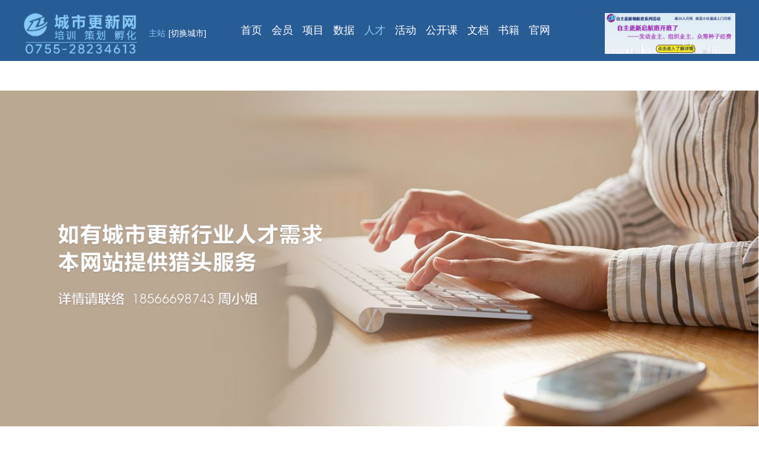

--- FILE ---
content_type: text/html; charset=utf-8
request_url: http://chengshigengxin.com/index.php?a=lists&catid=7
body_size: 1983
content:
<!DOCTYPE html>
<!-- 
  |   Powered By 028studio - http://www.028wz.net/  |
  |   Tel:028-86728035  13540281588                 |
  |   E-mail:service@028wz.net                      |
-->
<html>
<head>


<meta charset="utf-8">
<title>人才 - 城市更新网-城市更新咨询、培训、项目运营与项目托管门户网站</title>
<meta http-equiv="x-dns-prefetch-control" content="on">
<meta name="renderer" content="webkit">
<meta http-equiv="Content-Type" content="text/html; charset=utf-8">
<meta http-equiv="X-UA-Compatible" content="IE=edge,chrome=1">
<meta name="viewport" content="width=device-width,initial-scale=1,maximum-scale=1,minimum-scale=1,user-scalable=no,minimal-ui">
<link rel="shortcut icon" href="/favicon.ico" type="image/x-icon">
<meta name="description" content="" />
<meta name="keywords" content="人才" />

<link rel="stylesheet" href="/statics/028/css/fonts.css">
<link rel="stylesheet" href="/statics/028/css/style.css?v=1768990225">
<script type="text/javascript" src="/statics/js/jquery.js"></script>
<script type="text/javascript" src="/statics/028/js/common.js"></script>

</head>
<body>
	
<div class="header">
	<div class="block">
		<div class="logo"><a href="/"><img src="/statics/028/images/logo.png" alt="城市更新网-城市更新咨询、培训、项目运营与项目托管门户网站"></a></div>
		<div class="fenzhanlsit">
			<a href="javascript:;" class="now">主站<span>[切换城市]</span></a>
			<div class="sub">
				<a href="/" class="active" target="_blank">主站</a>
				<a href="http://tianjin.chengshigengxin.com/index.php?a=lists&catid=106" target="_blank" class="channel-item ">天津站</a>
				<a href="http://chongqing.chengshigengxin.com/index.php?a=lists&catid=115" target="_blank" class="channel-item ">重庆站</a>
								<a href="javascript:(alert('建设中...'))" class="channel-item ">郑州站</a>				<a href="javascript:(alert('建设中...'))" class="channel-item ">南昌站</a>				<a href="javascript:(alert('建设中...'))" class="channel-item ">成都站</a>				<a href="javascript:(alert('建设中...'))" class="channel-item ">北京站</a>			</div>
		</div>
		<div class="nav">
			<ul>
				<li><a href="/" target="_self" class="channel-item">首页</a></li>
								<li ><a href="index.php?a=shows&catid=5&id=4"  class="channel-item ">会员</a></li>				<li ><a href="/index.php?a=lists&catid=1"  class="channel-item ">项目</a></li>				<li ><a href="/index.php?a=lists&catid=104"  class="channel-item ">数据</a></li>				<li ><a href="/index.php?a=lists&catid=7"  class="channel-item active">人才</a></li>				<li ><a href="/index.php?a=lists&catid=8"  class="channel-item ">活动</a></li>				<li ><a href="/index.php?a=lists&catid=9"  class="channel-item ">公开课</a></li><li class="channel-more">
					<a href="/index.php?a=lists&catid=10" class="channel-item " >文档</a>
					<div class="channel-more-layer">
					<ul class="bui-box">
					<li class="bui-left"><a href="/index.php?a=lists&catid=24" class="channel-item" title="基础文章">基础文章</a></li><li class="bui-left"><a href="/index.php?a=lists&catid=25" class="channel-item" title="政策体系">政策体系</a></li><li class="bui-left"><a href="/index.php?a=lists&catid=26" class="channel-item" title="项目拓展">项目拓展</a></li><li class="bui-left"><a href="/index.php?a=lists&catid=27" class="channel-item" title="报批报审">报批报审</a></li><li class="bui-left"><a href="/index.php?a=lists&catid=28" class="channel-item" title="规划设计">规划设计</a></li><li class="bui-left"><a href="" class="channel-item" title="拆赔谈签">拆赔谈签</a></li><li class="bui-left"><a href="/index.php?a=lists&catid=30" class="channel-item" title="其他">其他</a></li>					</ul>
					</div>
				</li>
								<li ><a href="/index.php?a=lists&catid=11"  class="channel-item ">书籍</a></li>				<li ><a href="http://www.chengshigengxin.cn/" target="_blank" class="channel-item ">官网</a></li>			</ul>
		</div>
		<div class="ad_h_r">
			<a href="http://www.chengshigengxin.com/index.php?a=shows&catid=8&id=76"><img src="/d/file/content/2025/09/68c77988bb8d8.jpg"></a>		</div>
	</div>
</div>

<div class="headerbg"></div>

<div class="job"><img src="/d/file/content/2017/08/5996a85e9cf74.jpg"></div>


<div class="footer">
	<div class="block">
		<div class="fl">
			<!-- <a class="icon" href="http://wpa.qq.com/msgrd?v=3&uin=2376228241&site=qq&menu=yes" target="_blank"><img src="/statics/028/images/qq.png"></a> -->
			<!-- <a class="icon" href="javascript:;"><img src="/statics/028/images/wechat.png"></a> -->
			<a class="icon" href="javascript:;"><img src="/statics/028/images/tel.png"></a>
			<img src="/statics/028/images/tel_num.png">
			深圳市城市更新房地产咨询服务有限公司 版权所有 <a href="http://beian.miit.gov.cn" target="_blank" rel="nofollow">粤ICP备11091097号-1</a> 
		</div>
		<div class="fr">
			<a href="index.php?a=shows&catid=5&id=599" >关于我们</a>
			<a href="index.php?a=shows&catid=5&id=600" >欢迎合作</a>
			<a href="index.php?a=shows&catid=5&id=24" >联系我们</a>
			<!-- <a href="/sp/jsq/index.php" target="_blank">拆赔比估算器</a>		       -->
		</div>		
	</div>
</div>

<div class="copyright"><img src="/statics/028/images/footer_pic.jpg"></div>
<div class="poweredby">由<a href="https://www.028wz.net/" target="_blank">028工作室</a>、<a href="https://www.028studio.com/" target="_blank">零二八</a>提供技术支持</div>

</body>
</html>

--- FILE ---
content_type: text/css
request_url: http://chengshigengxin.com/statics/028/css/fonts.css
body_size: 6013
content:
@font-face{font-family: 'FontAwesome';src: url('fonts/fontawesome-webfont.eot?v=4.3.0');src: url('fonts/fontawesome-webfont.eot?#iefix&v=4.3.0') format('embedded-opentype'), url('fonts/fontawesome-webfont.woff2?v=4.3.0') format('woff2'), url('fonts/fontawesome-webfont.woff?v=4.3.0') format('woff'), url('fonts/fontawesome-webfont.ttf?v=4.3.0') format('truetype'), url('fonts/fontawesome-webfont.svg?v=4.3.0#fontawesomeregular') format('svg');font-weight: normal;font-style: normal;}
.fa{display: inline-block;font: normal normal normal 14px/1 FontAwesome;font-size: inherit;text-rendering: auto;-webkit-font-smoothing: antialiased;-moz-osx-font-smoothing: grayscale;transform: translate(0, 0);}
.fa-lg{font-size: 1.33333333em;line-height: 0.75em;vertical-align: -15%;}
.fa-2x{font-size: 2em;}
.fa-3x{font-size: 3em;}
.fa-4x{font-size: 4em;}
.fa-5x{font-size: 5em;}
.fa-fw{width: 1.28571429em;text-align: center;}
.fa-ul{padding-left: 0;margin-left: 2.14285714em;list-style-type: none;}
.fa-ul > li{position: relative;}
.fa-li{position: absolute;left: -2.14285714em;width: 2.14285714em;top: 0.14285714em;text-align: center;}
.fa-li.fa-lg{left: -1.85714286em;}
.fa-border{padding: .2em .25em .15em;border: solid 0.08em #eeeeee;border-radius: .1em;}
.pull-right{float: right;}
.pull-left{float: left;}
.fa.pull-left{margin-right: .3em;}
.fa.pull-right{margin-left: .3em;}
.fa-spin{-webkit-animation: fa-spin 2s infinite linear;animation: fa-spin 2s infinite linear;}
.fa-pulse{-webkit-animation: fa-spin 1s infinite steps(8);animation: fa-spin 1s infinite steps(8);}
@-webkit-keyframes fa-spin{0%{-webkit-transform: rotate(0deg);transform: rotate(0deg);}
100%{-webkit-transform: rotate(359deg);transform: rotate(359deg);}}@keyframes fa-spin{0%{-webkit-transform: rotate(0deg);transform: rotate(0deg);}
100%{-webkit-transform: rotate(359deg);transform: rotate(359deg);}}.fa-rotate-90{filter: progid:DXImageTransform.Microsoft.BasicImage(rotation=1);-webkit-transform: rotate(90deg);-ms-transform: rotate(90deg);transform: rotate(90deg);}
.fa-rotate-180{filter: progid:DXImageTransform.Microsoft.BasicImage(rotation=2);-webkit-transform: rotate(180deg);-ms-transform: rotate(180deg);transform: rotate(180deg);}
.fa-rotate-270{filter: progid:DXImageTransform.Microsoft.BasicImage(rotation=3);-webkit-transform: rotate(270deg);-ms-transform: rotate(270deg);transform: rotate(270deg);}
.fa-flip-horizontal{filter: progid:DXImageTransform.Microsoft.BasicImage(rotation=0, mirror=1);-webkit-transform: scale(-1, 1);-ms-transform: scale(-1, 1);transform: scale(-1, 1);}
.fa-flip-vertical{filter: progid:DXImageTransform.Microsoft.BasicImage(rotation=2, mirror=1);-webkit-transform: scale(1, -1);-ms-transform: scale(1, -1);transform: scale(1, -1);}
:root .fa-rotate-90,:root .fa-rotate-180,:root .fa-rotate-270,:root .fa-flip-horizontal,:root .fa-flip-vertical{filter: none;}
.fa-stack{position: relative;display: inline-block;width: 2em;height: 2em;line-height: 2em;vertical-align: middle;}
.fa-stack-1x,.fa-stack-2x{position: absolute;left: 0;width: 100%;text-align: center;}
.fa-stack-1x{line-height: inherit;}
.fa-stack-2x{font-size: 2em;}
.fa-inverse{color: #ffffff;}
.fa-glass:before{content: "\f000";}
.fa-music:before{content: "\f001";}
.fa-search:before{content: "\f002";}
.fa-envelope-o:before{content: "\f003";}
.fa-heart:before{content: "\f004";}
.fa-star:before{content: "\f005";}
.fa-star-o:before{content: "\f006";}
.fa-user:before{content: "\f007";}
.fa-film:before{content: "\f008";}
.fa-th-large:before{content: "\f009";}
.fa-th:before{content: "\f00a";}
.fa-th-list:before{content: "\f00b";}
.fa-check:before{content: "\f00c";}
.fa-remove:before,.fa-close:before,.fa-times:before{content: "\f00d";}
.fa-search-plus:before{content: "\f00e";}
.fa-search-minus:before{content: "\f010";}
.fa-power-off:before{content: "\f011";}
.fa-signal:before{content: "\f012";}
.fa-gear:before,.fa-cog:before{content: "\f013";}
.fa-trash-o:before{content: "\f014";}
.fa-home:before{content: "\f015";}
.fa-file-o:before{content: "\f016";}
.fa-clock-o:before{content: "\f017";}
.fa-road:before{content: "\f018";}
.fa-download:before{content: "\f019";}
.fa-arrow-circle-o-down:before{content: "\f01a";}
.fa-arrow-circle-o-up:before{content: "\f01b";}
.fa-inbox:before{content: "\f01c";}
.fa-play-circle-o:before{content: "\f01d";}
.fa-rotate-right:before,.fa-repeat:before{content: "\f01e";}
.fa-refresh:before{content: "\f021";}
.fa-list-alt:before{content: "\f022";}
.fa-lock:before{content: "\f023";}
.fa-flag:before{content: "\f024";}
.fa-headphones:before{content: "\f025";}
.fa-volume-off:before{content: "\f026";}
.fa-volume-down:before{content: "\f027";}
.fa-volume-up:before{content: "\f028";}
.fa-qrcode:before{content: "\f029";}
.fa-barcode:before{content: "\f02a";}
.fa-tag:before{content: "\f02b";}
.fa-tags:before{content: "\f02c";}
.fa-book:before{content: "\f02d";}
.fa-bookmark:before{content: "\f02e";}
.fa-print:before{content: "\f02f";}
.fa-camera:before{content: "\f030";}
.fa-font:before{content: "\f031";}
.fa-bold:before{content: "\f032";}
.fa-italic:before{content: "\f033";}
.fa-text-height:before{content: "\f034";}
.fa-text-width:before{content: "\f035";}
.fa-align-left:before{content: "\f036";}
.fa-align-center:before{content: "\f037";}
.fa-align-right:before{content: "\f038";}
.fa-align-justify:before{content: "\f039";}
.fa-list:before{content: "\f03a";}
.fa-dedent:before,.fa-outdent:before{content: "\f03b";}
.fa-indent:before{content: "\f03c";}
.fa-video-camera:before{content: "\f03d";}
.fa-photo:before,.fa-image:before,.fa-picture-o:before{content: "\f03e";}
.fa-pencil:before{content: "\f040";}
.fa-map-marker:before{content: "\f041";}
.fa-adjust:before{content: "\f042";}
.fa-tint:before{content: "\f043";}
.fa-edit:before,.fa-pencil-square-o:before{content: "\f044";}
.fa-share-square-o:before{content: "\f045";}
.fa-check-square-o:before{content: "\f046";}
.fa-arrows:before{content: "\f047";}
.fa-step-backward:before{content: "\f048";}
.fa-fast-backward:before{content: "\f049";}
.fa-backward:before{content: "\f04a";}
.fa-play:before{content: "\f04b";}
.fa-pause:before{content: "\f04c";}
.fa-stop:before{content: "\f04d";}
.fa-forward:before{content: "\f04e";}
.fa-fast-forward:before{content: "\f050";}
.fa-step-forward:before{content: "\f051";}
.fa-eject:before{content: "\f052";}
.fa-chevron-left:before{content: "\f053";}
.fa-chevron-right:before{content: "\f054";}
.fa-plus-circle:before{content: "\f055";}
.fa-minus-circle:before{content: "\f056";}
.fa-times-circle:before{content: "\f057";}
.fa-check-circle:before{content: "\f058";}
.fa-question-circle:before{content: "\f059";}
.fa-info-circle:before{content: "\f05a";}
.fa-crosshairs:before{content: "\f05b";}
.fa-times-circle-o:before{content: "\f05c";}
.fa-check-circle-o:before{content: "\f05d";}
.fa-ban:before{content: "\f05e";}
.fa-arrow-left:before{content: "\f060";}
.fa-arrow-right:before{content: "\f061";}
.fa-arrow-up:before{content: "\f062";}
.fa-arrow-down:before{content: "\f063";}
.fa-mail-forward:before,.fa-share:before{content: "\f064";}
.fa-expand:before{content: "\f065";}
.fa-compress:before{content: "\f066";}
.fa-plus:before{content: "\f067";}
.fa-minus:before{content: "\f068";}
.fa-asterisk:before{content: "\f069";}
.fa-exclamation-circle:before{content: "\f06a";}
.fa-gift:before{content: "\f06b";}
.fa-leaf:before{content: "\f06c";}
.fa-fire:before{content: "\f06d";}
.fa-eye:before{content: "\f06e";}
.fa-eye-slash:before{content: "\f070";}
.fa-warning:before,.fa-exclamation-triangle:before{content: "\f071";}
.fa-plane:before{content: "\f072";}
.fa-calendar:before{content: "\f073";}
.fa-random:before{content: "\f074";}
.fa-comment:before{content: "\f075";}
.fa-magnet:before{content: "\f076";}
.fa-chevron-up:before{content: "\f077";}
.fa-chevron-down:before{content: "\f078";}
.fa-retweet:before{content: "\f079";}
.fa-shopping-cart:before{content: "\f07a";}
.fa-folder:before{content: "\f07b";}
.fa-folder-open:before{content: "\f07c";}
.fa-arrows-v:before{content: "\f07d";}
.fa-arrows-h:before{content: "\f07e";}
.fa-bar-chart-o:before,.fa-bar-chart:before{content: "\f080";}
.fa-twitter-square:before{content: "\f081";}
.fa-facebook-square:before{content: "\f082";}
.fa-camera-retro:before{content: "\f083";}
.fa-key:before{content: "\f084";}
.fa-gears:before,.fa-cogs:before{content: "\f085";}
.fa-comments:before{content: "\f086";}
.fa-thumbs-o-up:before{content: "\f087";}
.fa-thumbs-o-down:before{content: "\f088";}
.fa-star-half:before{content: "\f089";}
.fa-heart-o:before{content: "\f08a";}
.fa-sign-out:before{content: "\f08b";}
.fa-linkedin-square:before{content: "\f08c";}
.fa-thumb-tack:before{content: "\f08d";}
.fa-external-link:before{content: "\f08e";}
.fa-sign-in:before{content: "\f090";}
.fa-trophy:before{content: "\f091";}
.fa-github-square:before{content: "\f092";}
.fa-upload:before{content: "\f093";}
.fa-lemon-o:before{content: "\f094";}
.fa-phone:before{content: "\f095";}
.fa-square-o:before{content: "\f096";}
.fa-bookmark-o:before{content: "\f097";}
.fa-phone-square:before{content: "\f098";}
.fa-twitter:before{content: "\f099";}
.fa-facebook-f:before,.fa-facebook:before{content: "\f09a";}
.fa-github:before{content: "\f09b";}
.fa-unlock:before{content: "\f09c";}
.fa-credit-card:before{content: "\f09d";}
.fa-rss:before{content: "\f09e";}
.fa-hdd-o:before{content: "\f0a0";}
.fa-bullhorn:before{content: "\f0a1";}
.fa-bell:before{content: "\f0f3";}
.fa-certificate:before{content: "\f0a3";}
.fa-hand-o-right:before{content: "\f0a4";}
.fa-hand-o-left:before{content: "\f0a5";}
.fa-hand-o-up:before{content: "\f0a6";}
.fa-hand-o-down:before{content: "\f0a7";}
.fa-arrow-circle-left:before{content: "\f0a8";}
.fa-arrow-circle-right:before{content: "\f0a9";}
.fa-arrow-circle-up:before{content: "\f0aa";}
.fa-arrow-circle-down:before{content: "\f0ab";}
.fa-globe:before{content: "\f0ac";}
.fa-wrench:before{content: "\f0ad";}
.fa-tasks:before{content: "\f0ae";}
.fa-filter:before{content: "\f0b0";}
.fa-briefcase:before{content: "\f0b1";}
.fa-arrows-alt:before{content: "\f0b2";}
.fa-group:before,.fa-users:before{content: "\f0c0";}
.fa-chain:before,.fa-link:before{content: "\f0c1";}
.fa-cloud:before{content: "\f0c2";}
.fa-flask:before{content: "\f0c3";}
.fa-cut:before,.fa-scissors:before{content: "\f0c4";}
.fa-copy:before,.fa-files-o:before{content: "\f0c5";}
.fa-paperclip:before{content: "\f0c6";}
.fa-save:before,.fa-floppy-o:before{content: "\f0c7";}
.fa-square:before{content: "\f0c8";}
.fa-navicon:before,.fa-reorder:before,.fa-bars:before{content: "\f0c9";}
.fa-list-ul:before{content: "\f0ca";}
.fa-list-ol:before{content: "\f0cb";}
.fa-strikethrough:before{content: "\f0cc";}
.fa-underline:before{content: "\f0cd";}
.fa-table:before{content: "\f0ce";}
.fa-magic:before{content: "\f0d0";}
.fa-truck:before{content: "\f0d1";}
.fa-pinterest:before{content: "\f0d2";}
.fa-pinterest-square:before{content: "\f0d3";}
.fa-google-plus-square:before{content: "\f0d4";}
.fa-google-plus:before{content: "\f0d5";}
.fa-money:before{content: "\f0d6";}
.fa-caret-down:before{content: "\f0d7";}
.fa-caret-up:before{content: "\f0d8";}
.fa-caret-left:before{content: "\f0d9";}
.fa-caret-right:before{content: "\f0da";}
.fa-columns:before{content: "\f0db";}
.fa-unsorted:before,.fa-sort:before{content: "\f0dc";}
.fa-sort-down:before,.fa-sort-desc:before{content: "\f0dd";}
.fa-sort-up:before,.fa-sort-asc:before{content: "\f0de";}
.fa-envelope:before{content: "\f0e0";}
.fa-linkedin:before{content: "\f0e1";}
.fa-rotate-left:before,.fa-undo:before{content: "\f0e2";}
.fa-legal:before,.fa-gavel:before{content: "\f0e3";}
.fa-dashboard:before,.fa-tachometer:before{content: "\f0e4";}
.fa-comment-o:before{content: "\f0e5";}
.fa-comments-o:before{content: "\f0e6";}
.fa-flash:before,.fa-bolt:before{content: "\f0e7";}
.fa-sitemap:before{content: "\f0e8";}
.fa-umbrella:before{content: "\f0e9";}
.fa-paste:before,.fa-clipboard:before{content: "\f0ea";}
.fa-lightbulb-o:before{content: "\f0eb";}
.fa-exchange:before{content: "\f0ec";}
.fa-cloud-download:before{content: "\f0ed";}
.fa-cloud-upload:before{content: "\f0ee";}
.fa-user-md:before{content: "\f0f0";}
.fa-stethoscope:before{content: "\f0f1";}
.fa-suitcase:before{content: "\f0f2";}
.fa-bell-o:before{content: "\f0a2";}
.fa-coffee:before{content: "\f0f4";}
.fa-cutlery:before{content: "\f0f5";}
.fa-file-text-o:before{content: "\f0f6";}
.fa-building-o:before{content: "\f0f7";}
.fa-hospital-o:before{content: "\f0f8";}
.fa-ambulance:before{content: "\f0f9";}
.fa-medkit:before{content: "\f0fa";}
.fa-fighter-jet:before{content: "\f0fb";}
.fa-beer:before{content: "\f0fc";}
.fa-h-square:before{content: "\f0fd";}
.fa-plus-square:before{content: "\f0fe";}
.fa-angle-double-left:before{content: "\f100";}
.fa-angle-double-right:before{content: "\f101";}
.fa-angle-double-up:before{content: "\f102";}
.fa-angle-double-down:before{content: "\f103";}
.fa-angle-left:before{content: "\f104";}
.fa-angle-right:before{content: "\f105";}
.fa-angle-up:before{content: "\f106";}
.fa-angle-down:before{content: "\f107";}
.fa-desktop:before{content: "\f108";}
.fa-laptop:before{content: "\f109";}
.fa-tablet:before{content: "\f10a";}
.fa-mobile-phone:before,.fa-mobile:before{content: "\f10b";}
.fa-circle-o:before{content: "\f10c";}
.fa-quote-left:before{content: "\f10d";}
.fa-quote-right:before{content: "\f10e";}
.fa-spinner:before{content: "\f110";}
.fa-circle:before{content: "\f111";}
.fa-mail-reply:before,.fa-reply:before{content: "\f112";}
.fa-github-alt:before{content: "\f113";}
.fa-folder-o:before{content: "\f114";}
.fa-folder-open-o:before{content: "\f115";}
.fa-smile-o:before{content: "\f118";}
.fa-frown-o:before{content: "\f119";}
.fa-meh-o:before{content: "\f11a";}
.fa-gamepad:before{content: "\f11b";}
.fa-keyboard-o:before{content: "\f11c";}
.fa-flag-o:before{content: "\f11d";}
.fa-flag-checkered:before{content: "\f11e";}
.fa-terminal:before{content: "\f120";}
.fa-code:before{content: "\f121";}
.fa-mail-reply-all:before,.fa-reply-all:before{content: "\f122";}
.fa-star-half-empty:before,.fa-star-half-full:before,.fa-star-half-o:before{content: "\f123";}
.fa-location-arrow:before{content: "\f124";}
.fa-crop:before{content: "\f125";}
.fa-code-fork:before{content: "\f126";}
.fa-unlink:before,.fa-chain-broken:before{content: "\f127";}
.fa-question:before{content: "\f128";}
.fa-info:before{content: "\f129";}
.fa-exclamation:before{content: "\f12a";}
.fa-superscript:before{content: "\f12b";}
.fa-subscript:before{content: "\f12c";}
.fa-eraser:before{content: "\f12d";}
.fa-puzzle-piece:before{content: "\f12e";}
.fa-microphone:before{content: "\f130";}
.fa-microphone-slash:before{content: "\f131";}
.fa-shield:before{content: "\f132";}
.fa-calendar-o:before{content: "\f133";}
.fa-fire-extinguisher:before{content: "\f134";}
.fa-rocket:before{content: "\f135";}
.fa-maxcdn:before{content: "\f136";}
.fa-chevron-circle-left:before{content: "\f137";}
.fa-chevron-circle-right:before{content: "\f138";}
.fa-chevron-circle-up:before{content: "\f139";}
.fa-chevron-circle-down:before{content: "\f13a";}
.fa-html5:before{content: "\f13b";}
.fa-css3:before{content: "\f13c";}
.fa-anchor:before{content: "\f13d";}
.fa-unlock-alt:before{content: "\f13e";}
.fa-bullseye:before{content: "\f140";}
.fa-ellipsis-h:before{content: "\f141";}
.fa-ellipsis-v:before{content: "\f142";}
.fa-rss-square:before{content: "\f143";}
.fa-play-circle:before{content: "\f144";}
.fa-ticket:before{content: "\f145";}
.fa-minus-square:before{content: "\f146";}
.fa-minus-square-o:before{content: "\f147";}
.fa-level-up:before{content: "\f148";}
.fa-level-down:before{content: "\f149";}
.fa-check-square:before{content: "\f14a";}
.fa-pencil-square:before{content: "\f14b";}
.fa-external-link-square:before{content: "\f14c";}
.fa-share-square:before{content: "\f14d";}
.fa-compass:before{content: "\f14e";}
.fa-toggle-down:before,.fa-caret-square-o-down:before{content: "\f150";}
.fa-toggle-up:before,.fa-caret-square-o-up:before{content: "\f151";}
.fa-toggle-right:before,.fa-caret-square-o-right:before{content: "\f152";}
.fa-euro:before,.fa-eur:before{content: "\f153";}
.fa-gbp:before{content: "\f154";}
.fa-dollar:before,.fa-usd:before{content: "\f155";}
.fa-rupee:before,.fa-inr:before{content: "\f156";}
.fa-cny:before,.fa-rmb:before,.fa-yen:before,.fa-jpy:before{content: "\f157";}
.fa-ruble:before,.fa-rouble:before,.fa-rub:before{content: "\f158";}
.fa-won:before,.fa-krw:before{content: "\f159";}
.fa-bitcoin:before,.fa-btc:before{content: "\f15a";}
.fa-file:before{content: "\f15b";}
.fa-file-text:before{content: "\f15c";}
.fa-sort-alpha-asc:before{content: "\f15d";}
.fa-sort-alpha-desc:before{content: "\f15e";}
.fa-sort-amount-asc:before{content: "\f160";}
.fa-sort-amount-desc:before{content: "\f161";}
.fa-sort-numeric-asc:before{content: "\f162";}
.fa-sort-numeric-desc:before{content: "\f163";}
.fa-thumbs-up:before{content: "\f164";}
.fa-thumbs-down:before{content: "\f165";}
.fa-youtube-square:before{content: "\f166";}
.fa-youtube:before{content: "\f167";}
.fa-xing:before{content: "\f168";}
.fa-xing-square:before{content: "\f169";}
.fa-youtube-play:before{content: "\f16a";}
.fa-dropbox:before{content: "\f16b";}
.fa-stack-overflow:before{content: "\f16c";}
.fa-instagram:before{content: "\f16d";}
.fa-flickr:before{content: "\f16e";}
.fa-adn:before{content: "\f170";}
.fa-bitbucket:before{content: "\f171";}
.fa-bitbucket-square:before{content: "\f172";}
.fa-tumblr:before{content: "\f173";}
.fa-tumblr-square:before{content: "\f174";}
.fa-long-arrow-down:before{content: "\f175";}
.fa-long-arrow-up:before{content: "\f176";}
.fa-long-arrow-left:before{content: "\f177";}
.fa-long-arrow-right:before{content: "\f178";}
.fa-apple:before{content: "\f179";}
.fa-windows:before{content: "\f17a";}
.fa-android:before{content: "\f17b";}
.fa-linux:before{content: "\f17c";}
.fa-dribbble:before{content: "\f17d";}
.fa-skype:before{content: "\f17e";}
.fa-foursquare:before{content: "\f180";}
.fa-trello:before{content: "\f181";}
.fa-female:before{content: "\f182";}
.fa-male:before{content: "\f183";}
.fa-gittip:before,.fa-gratipay:before{content: "\f184";}
.fa-sun-o:before{content: "\f185";}
.fa-moon-o:before{content: "\f186";}
.fa-archive:before{content: "\f187";}
.fa-bug:before{content: "\f188";}
.fa-vk:before{content: "\f189";}
.fa-weibo:before{content: "\f18a";}
.fa-renren:before{content: "\f18b";}
.fa-pagelines:before{content: "\f18c";}
.fa-stack-exchange:before{content: "\f18d";}
.fa-arrow-circle-o-right:before{content: "\f18e";}
.fa-arrow-circle-o-left:before{content: "\f190";}
.fa-toggle-left:before,.fa-caret-square-o-left:before{content: "\f191";}
.fa-dot-circle-o:before{content: "\f192";}
.fa-wheelchair:before{content: "\f193";}
.fa-vimeo-square:before{content: "\f194";}
.fa-turkish-lira:before,.fa-try:before{content: "\f195";}
.fa-plus-square-o:before{content: "\f196";}
.fa-space-shuttle:before{content: "\f197";}
.fa-slack:before{content: "\f198";}
.fa-envelope-square:before{content: "\f199";}
.fa-wordpress:before{content: "\f19a";}
.fa-openid:before{content: "\f19b";}
.fa-institution:before,.fa-bank:before,.fa-university:before{content: "\f19c";}
.fa-mortar-board:before,.fa-graduation-cap:before{content: "\f19d";}
.fa-yahoo:before{content: "\f19e";}
.fa-google:before{content: "\f1a0";}
.fa-reddit:before{content: "\f1a1";}
.fa-reddit-square:before{content: "\f1a2";}
.fa-stumbleupon-circle:before{content: "\f1a3";}
.fa-stumbleupon:before{content: "\f1a4";}
.fa-delicious:before{content: "\f1a5";}
.fa-digg:before{content: "\f1a6";}
.fa-pied-piper:before{content: "\f1a7";}
.fa-pied-piper-alt:before{content: "\f1a8";}
.fa-drupal:before{content: "\f1a9";}
.fa-joomla:before{content: "\f1aa";}
.fa-language:before{content: "\f1ab";}
.fa-fax:before{content: "\f1ac";}
.fa-building:before{content: "\f1ad";}
.fa-child:before{content: "\f1ae";}
.fa-paw:before{content: "\f1b0";}
.fa-spoon:before{content: "\f1b1";}
.fa-cube:before{content: "\f1b2";}
.fa-cubes:before{content: "\f1b3";}
.fa-behance:before{content: "\f1b4";}
.fa-behance-square:before{content: "\f1b5";}
.fa-steam:before{content: "\f1b6";}
.fa-steam-square:before{content: "\f1b7";}
.fa-recycle:before{content: "\f1b8";}
.fa-automobile:before,.fa-car:before{content: "\f1b9";}
.fa-cab:before,.fa-taxi:before{content: "\f1ba";}
.fa-tree:before{content: "\f1bb";}
.fa-spotify:before{content: "\f1bc";}
.fa-deviantart:before{content: "\f1bd";}
.fa-soundcloud:before{content: "\f1be";}
.fa-database:before{content: "\f1c0";}
.fa-file-pdf-o:before{content: "\f1c1";}
.fa-file-word-o:before{content: "\f1c2";}
.fa-file-excel-o:before{content: "\f1c3";}
.fa-file-powerpoint-o:before{content: "\f1c4";}
.fa-file-photo-o:before,.fa-file-picture-o:before,.fa-file-image-o:before{content: "\f1c5";}
.fa-file-zip-o:before,.fa-file-archive-o:before{content: "\f1c6";}
.fa-file-sound-o:before,.fa-file-audio-o:before{content: "\f1c7";}
.fa-file-movie-o:before,.fa-file-video-o:before{content: "\f1c8";}
.fa-file-code-o:before{content: "\f1c9";}
.fa-vine:before{content: "\f1ca";}
.fa-codepen:before{content: "\f1cb";}
.fa-jsfiddle:before{content: "\f1cc";}
.fa-life-bouy:before,.fa-life-buoy:before,.fa-life-saver:before,.fa-support:before,.fa-life-ring:before{content: "\f1cd";}
.fa-circle-o-notch:before{content: "\f1ce";}
.fa-ra:before,.fa-rebel:before{content: "\f1d0";}
.fa-ge:before,.fa-empire:before{content: "\f1d1";}
.fa-git-square:before{content: "\f1d2";}
.fa-git:before{content: "\f1d3";}
.fa-hacker-news:before{content: "\f1d4";}
.fa-tencent-weibo:before{content: "\f1d5";}
.fa-qq:before{content: "\f1d6";}
.fa-wechat:before,.fa-weixin:before{content: "\f1d7";}
.fa-send:before,.fa-paper-plane:before{content: "\f1d8";}
.fa-send-o:before,.fa-paper-plane-o:before{content: "\f1d9";}
.fa-history:before{content: "\f1da";}
.fa-genderless:before,.fa-circle-thin:before{content: "\f1db";}
.fa-header:before{content: "\f1dc";}
.fa-paragraph:before{content: "\f1dd";}
.fa-sliders:before{content: "\f1de";}
.fa-share-alt:before{content: "\f1e0";}
.fa-share-alt-square:before{content: "\f1e1";}
.fa-bomb:before{content: "\f1e2";}
.fa-soccer-ball-o:before,.fa-futbol-o:before{content: "\f1e3";}
.fa-tty:before{content: "\f1e4";}
.fa-binoculars:before{content: "\f1e5";}
.fa-plug:before{content: "\f1e6";}
.fa-slideshare:before{content: "\f1e7";}
.fa-twitch:before{content: "\f1e8";}
.fa-yelp:before{content: "\f1e9";}
.fa-newspaper-o:before{content: "\f1ea";}
.fa-wifi:before{content: "\f1eb";}
.fa-calculator:before{content: "\f1ec";}
.fa-paypal:before{content: "\f1ed";}
.fa-google-wallet:before{content: "\f1ee";}
.fa-cc-visa:before{content: "\f1f0";}
.fa-cc-mastercard:before{content: "\f1f1";}
.fa-cc-discover:before{content: "\f1f2";}
.fa-cc-amex:before{content: "\f1f3";}
.fa-cc-paypal:before{content: "\f1f4";}
.fa-cc-stripe:before{content: "\f1f5";}
.fa-bell-slash:before{content: "\f1f6";}
.fa-bell-slash-o:before{content: "\f1f7";}
.fa-trash:before{content: "\f1f8";}
.fa-copyright:before{content: "\f1f9";}
.fa-at:before{content: "\f1fa";}
.fa-eyedropper:before{content: "\f1fb";}
.fa-paint-brush:before{content: "\f1fc";}
.fa-birthday-cake:before{content: "\f1fd";}
.fa-area-chart:before{content: "\f1fe";}
.fa-pie-chart:before{content: "\f200";}
.fa-line-chart:before{content: "\f201";}
.fa-lastfm:before{content: "\f202";}
.fa-lastfm-square:before{content: "\f203";}
.fa-toggle-off:before{content: "\f204";}
.fa-toggle-on:before{content: "\f205";}
.fa-bicycle:before{content: "\f206";}
.fa-bus:before{content: "\f207";}
.fa-ioxhost:before{content: "\f208";}
.fa-angellist:before{content: "\f209";}
.fa-cc:before{content: "\f20a";}
.fa-shekel:before,.fa-sheqel:before,.fa-ils:before{content: "\f20b";}
.fa-meanpath:before{content: "\f20c";}
.fa-buysellads:before{content: "\f20d";}
.fa-connectdevelop:before{content: "\f20e";}
.fa-dashcube:before{content: "\f210";}
.fa-forumbee:before{content: "\f211";}
.fa-leanpub:before{content: "\f212";}
.fa-sellsy:before{content: "\f213";}
.fa-shirtsinbulk:before{content: "\f214";}
.fa-simplybuilt:before{content: "\f215";}
.fa-skyatlas:before{content: "\f216";}
.fa-cart-plus:before{content: "\f217";}
.fa-cart-arrow-down:before{content: "\f218";}
.fa-diamond:before{content: "\f219";}
.fa-ship:before{content: "\f21a";}
.fa-user-secret:before{content: "\f21b";}
.fa-motorcycle:before{content: "\f21c";}
.fa-street-view:before{content: "\f21d";}
.fa-heartbeat:before{content: "\f21e";}
.fa-venus:before{content: "\f221";}
.fa-mars:before{content: "\f222";}
.fa-mercury:before{content: "\f223";}
.fa-transgender:before{content: "\f224";}
.fa-transgender-alt:before{content: "\f225";}
.fa-venus-double:before{content: "\f226";}
.fa-mars-double:before{content: "\f227";}
.fa-venus-mars:before{content: "\f228";}
.fa-mars-stroke:before{content: "\f229";}
.fa-mars-stroke-v:before{content: "\f22a";}
.fa-mars-stroke-h:before{content: "\f22b";}
.fa-neuter:before{content: "\f22c";}
.fa-facebook-official:before{content: "\f230";}
.fa-pinterest-p:before{content: "\f231";}
.fa-whatsapp:before{content: "\f232";}
.fa-server:before{content: "\f233";}
.fa-user-plus:before{content: "\f234";}
.fa-user-times:before{content: "\f235";}
.fa-hotel:before,.fa-bed:before{content: "\f236";}
.fa-viacoin:before{content: "\f237";}
.fa-train:before{content: "\f238";}
.fa-subway:before{content: "\f239";}
.fa-medium:before{content: "\f23a";}

--- FILE ---
content_type: text/css
request_url: http://chengshigengxin.com/statics/028/css/style.css?v=1768990225
body_size: 11180
content:
@charset "utf-8";
html {
  -webkit-text-size-adjust: none;
  /*只针对低版本谷歌*/
}
body {
  font-size: 14px;
  color: #9d9d9d;
  _overflow: hidden;
  width: 100%;
  *cursor: default;
}
* {
  margin: 0;
  padding: 0 ;
  font-family: 'Microsoft Yahei', sans-serif;
}
body,
input,
button {
  font-family: 'Microsoft Yahei', sans-serif;
  font-size: 14px;
  font-weight: normal;
  font-style: normal;
}
b,
strong {
  font-weight: bold;
  font-size: auto;
}
li {
  list-style-type: none;
}
img {
  border: none;
  vertical-align: middle;
}
/*-------将特定标签设成块---------*/
article,
aside,
details,
figcaption,
figure,
footer,
header,
hgroup,
menu,
nav,
section {
  display: block;
}
/*-------给a加时间过渡、清除默认样式---------*/
a {
  outline: none;
  cursor: pointer;
  text-decoration: none;
  color: #000;
  transition: all 0.3s ease 0s;
  -webkit-transition: all 0.3s ease 0s;
  -moz-transition: all 0.3s ease 0s;
}
a:active,
a:hover {
  text-decoration: none;
  color: #2a5790;
}
:focus {
  -moz-outline-style: none;
}
/*在浏览器拖动鼠标颜色*/
::selection {
  color: #fff;
  background-color: #000;
}
::-moz-selection {
  color: #fff;
  background-color: #000;
}
/*更改浏览器滚动条颜色兼容*/
html,
body {
  /*更改ie内核滚动条颜色*/
  scrollbar-face-color: #000;
  scrollbar-highlight-color: #000;
  scrollbar-shadow-color: #000;
  scrollbar-3dlight-color: #000;
  scrollbar-arrow-color: #222;
  scrollbar-track-color: #222;
  scrollbar-darkshadow-color: #000;
}
/*更改-webkit-内核滚动条样式*/
::-webkit-scrollbar {
  width: 8px;
  height: 8px;
  background-color: #fcfcfc;
}
::-webkit-scrollbar-track {
  border-radius: 10px;
  background-color: #fcfcfc;
}
::-webkit-scrollbar-thumb {
  border-radius: 10px;
  background-color: #211F1F;
  -webkit-box-shadow: inset 0 0 6px rgba(0, 0, 0, 0.3);
}
/*清除默认样式*/
blockquote,
q {
  quotes: none;
}
blockquote:before,
blockquote:after,
q:before,
q:after {
  content: '';
  content: none;
}
/*-------表单居中、清理描边---------*/
input,
button,
select,
textarea {
  outline: none;
}
input,
select,
textarea,
button {
  vertical-align: middle;
}
button {
  border: 0 none;
  background-color: transparent;
  cursor: pointer;
}
button::-moz-focus-inner,
input[type="reset"]::-moz-focus-inner,
input[type="button"]::-moz-focus-inner,
input[type="submit"]::-moz-focus-inner,
input[type="file"] > input[type="button"]::-moz-focus-inner {
  border: none;
  padding: 0;
}
/*----- 表格重置-----*/
caption {
  display: none;
}
/*----- clearfix-----*/
.clearfix {
  *zoom: 1;
}
.clearfix:before,
.clearfix:after {
  display: table;
  content: '';
  line-height: 0;
}
.clearfix:after {
  clear: both;
}
.clear {
  clear: both;
}
/*清除浮动*/
.clear:after {
  content: ".";
  display: block;
  height: 0;
  clear: both;
  visibility: hidden;
}
/*清除浮动*/
/*-----display-----*/
.clear {
  clear: both;
}
.disno,
.hide {
  display: none;
}
.disbk {
  display: block;
}
.distb {
  display: table;
}
.fl {
  float: left;
}
.fr {
  float: right;
}
/*----- 超出省略号///-----*/
.toe {
  word-break: keep-all;
  white-space: nowrap;
  overflow: hidden;
  text-overflow: ellipsis;
}
.block {
  width: 1370px;
  margin: 0 auto;
}
.header {
  background: #285c95;
  height: 113px;
  position: fixed;
  z-index: 3;
  width: 100%;
}
.headerbg {
  height: 113px;
}
.logo {
  float: left;
  display: flex;
  justify-content: center;
  align-items: center;
  height: 113px;
}
.fenzhanlsit {
  float: left;
  margin-left: 20px;
  position: relative;
  height: 60px;
  margin-top: 26px;
}
.fenzhanlsit a.now {
  font-size: 14px;
  line-height: 60px;
  color: #87c9f7;
}
.fenzhanlsit a.now span {
  color: #fff;
  font-size: 14px;
  padding-left: 5px;
}
.fenzhanlsit .sub {
  position: absolute;
  top: 100%;
  left: 0;
  z-index: 199;
  visibility: hidden;
  opacity: 0;
  height: 0;
  background: #87c9f7;
  border-radius: 6px;
  width: 100%;
  transition: all 0.4s ease 0s;
  -webkit-transition: all 0.4s ease 0s;
  -moz-transition: all 0.4s ease 0s;
  padding: 5px 0;
}
.fenzhanlsit .sub a {
  display: block;
  line-height: 40px;
  text-align: center;
  font-size: 14px;
  margin-top: 1px;
}
.fenzhanlsit .sub a:hover,
.fenzhanlsit .sub a.active {
  background: #285c95;
  color: #fff;
}
.fenzhanlsit .sub:after {
  position: absolute;
  content: '';
  left: 50%;
  margin-left: -10px;
  top: -6px;
  display: inline-block;
  width: 0;
  height: 0;
  transform: rotate(0deg);
  border-style: solid;
  border-width: 0 6px 6px 6px;
  border-color: transparent transparent #87c9f7 transparent;
}
.fenzhanlsit .sub.active {
  visibility: visible;
  opacity: 1;
  height: auto;
}
.fenzhanlsit:hover .sub {
  visibility: visible;
  opacity: 1;
  height: auto;
}
.nav {
  margin-left: 99px;
  float: left;
}
.nav li {
  float: left;
}
.nav li a {
  float: left;
  padding: 0 10px;
  line-height: 113px;
  color: #fff;
  font-size: 18px;
}
.nav li a:hover,
.nav li a.active {
  color: #87c9f7;
}
.nav li.backindex a {
  color: #ff0033;
}
.channel-more-layer {
  display: none;
}
.ad_h_r {
  float: right;
  width: 320px;
  height: 113px;
  display: flex;
  justify-content: center;
  align-items: center;
}
.ad_h_r img {
  width: auto;
  max-width: 100%;
}
.header_active,
.header_active_bg {
  height: 70px;
  background: #ececec;
}
.header_active .logo {
  margin: 0;
  height: 70px;
}
.header_active .ad_h_r {
  margin: 0;
  float: right;
  font-size: 20px;
  line-height: 70px;
  color: #225690;
}
.header_active .ad_h_r span {
  padding-left: 10px;
}
.header_active .nav {
  float: right;
  margin: 0;
  margin-right: 99px;
  margin-top: 20px;
}
.header_active .nav a {
  color: #000;
  line-height: 30px;
  margin: 0 10px;
  font-size: 14px;
}
.header_active li a:hover,
.header_active li a.active {
  color: #fff;
  background: #225690;
}
.banner {
  background-size: cover;
  background-repeat: no-repeat;
  background-position: center center;
  position: relative;
  width: 100%;
  height: auto;
}
.videobg {
  z-index: 1;
}
.videobg video {
  width: 100%;
}
.banner .tiemd {
  position: absolute;
  top: 360px;
  left: 50%;
  margin-left: -32px;
  width: 65px;
  height: 65px;
}
.banner .tiemd:hover {
  top: 355px;
}
.banner .biglink {
  width: 100%;
  height: auto;
  display: block;
}
.banner .biglink img {
  width: 100%;
  display: block;
}
.video-body {
  z-index: 9999;
  width: 600px;
  height: 400px;
  position: fixed;
  top: 50%;
  margin-top: -200px;
  left: 50%;
  margin-left: -300px;
  display: none;
  box-shadow: 0 0 10px #666;
}
.video-body .close {
  position: absolute;
  right: -24px;
  top: -24px;
  width: 24px;
  height: 24px;
  cursor: pointer;
  background: url(../images/close-icons.png) no-repeat;
  -webkit-transition: all 0.4s ease-out;
  -moz-transition: all 0.4s ease-out;
  -o-transition: all 0.4s ease-out;
  transition: all 0.4s ease-out;
}
.video-body .close:hover {
  transform: rotate(-180deg);
  -moz-transform: rotate(-180deg);
  -webkit-transform: rotate(-180deg);
  -o-transform: rotate(-180deg);
}
.video-body video {
  width: 600px;
  height: 400px;
  z-index: -1;
}
.search_bg {
  background: rgba(0, 0, 0, 0.5);
  border-top: 1px solid rgba(0, 0, 0, 0.3);
  text-align: center;
  position: absolute;
  left: 0;
  bottom: 0;
  width: 100%;
  height: 100px;
  z-index: 2;
}
.searchbox {
  text-align: center;
  height: 55px;
  width: 913px;
  margin: 0 auto;
  margin-top: 22px;
}
.searchbox input.search-keyword {
  width: 617px;
  padding: 10px 7px;
  line-height: 35px;
  background: #fff;
  font-size: 18px;
  color: #626262;
  height: 35px;
  display: block;
  border: 0;
  float: left;
  margin-right: 8px;
}
.searchbox input.search-submit {
  width: 133px;
  height: 55px;
  background: #135d9f;
  color: #fff;
  font-size: 18px;
  line-height: 55px;
  display: block;
  border: 0;
  float: left;
  margin-right: 8px;
}
.searchbox a.search-link {
  width: 133px;
  height: 55px;
  background: #135d9f;
  color: #fff;
  font-size: 18px;
  line-height: 55px;
  display: block;
  float: left;
}
.searchbox a.search-link:hover,
.searchbox input.search-submit:hover {
  background: #87c9f7;
  cursor: pointer;
}
.box1 {
  padding: 40px 0;
}
.box1 li {
  width: 446px;
  float: left;
  margin-right: 15px;
  position: relative;
}
.box1 li:nth-of-type(3) {
  margin-right: 0;
}
.box1 li .pic {
  height: 300px;
  overflow: hidden;
  width: 100%;
}
.box1 li .pic img {
  width: 100%;
  height: 300px;
  transition: all 0.6s ease-in-out;
  -moz-transition: all 0.6s ease-in-out;
  -webkit-transition: all 0.6s ease-in-out;
}
.box1 li:hover .pic img {
  transform: scale(1.02, 1.02);
}
.box1 li .txt {
  height: 60px;
  background: rgba(0, 0, 0, 0.5);
  color: #fff;
  font-size: 12px;
  line-height: 30px;
  padding: 7px  5px ;
  left: 0;
  width: -moz-calc(90%);
  width: -webkit-calc(90%);
  width: calc(100% - 10px);
  top: 226px;
  position: absolute;
}
.box1 .cat a {
  font-size: 18px;
  color: #000;
  line-height: 40px;
  font-weight: bold;
}
.box1 .cat a small {
  font-weight: normal;
  font-size: 14px;
  line-height: 40px;
  padding-left: 10px;
  padding-right: 10px;
}
.box1 .cat a span {
  border-left: 1px solid #848484;
  color: #848484;
  font-size: 14px;
  padding-left: 10px;
}
.box2 {
  background: #135d9f;
  height: 125px;
  text-align: center;
}
.box2 li {
  display: inline-block;
  margin-right: 65px;
  margin-top: 35px;
  transition: all 0.3s ease 0s;
  -webkit-transition: all 0.3s ease 0s;
  -moz-transition: all 0.3s ease 0s;
}
.box2 li:nth-of-type(4) {
  margin-right: 0;
}
.box2 li:hover {
  margin-left: 5px;
  margin-right: 60px;
}
.box2 li:nth-of-type(4):hover {
  margin-right: 0;
}
.box2_pic {
  background: #eff6fc;
  text-align: center;
  min-height: 530px;
  margin-bottom: 50px;
}
.box2_pic img {
  padding-top: 52px;
  max-width: 100%;
}
.box3 {
  margin-bottom: 12px;
}
.left_1 {
  width: 315px;
  margin-right: 12px;
  float: left;
}
.center_1 {
  width: 384px;
  border: 1px solid #cacaca;
  float: left;
}
.center_1 .pic {
  width: 384px;
  overflow: hidden;
  height: 291px;
}
.center_1 .pic img {
  width: 384px;
  transition: all 0.6s ease-in-out;
  -moz-transition: all 0.6s ease-in-out;
  -webkit-transition: all 0.6s ease-in-out;
}
.center_1 a:hover .pic img {
  transform: scale(1.02, 1.02);
}
.center_1 .txt {
  height: 51px;
  padding: 10px;
  font-size: 16px;
  line-height: 30px;
}
.right_1 {
  width: 561px;
  float: right;
  padding: 20px 40px;
  height: 322px;
  border: 1px solid #cacaca;
}
.right_1 a {
  display: block;
  line-height: 40px;
  height: 40px;
  font-size: 14px;
  border-bottom: 1px solid rgba(3, 45, 81, 0.1);
  overflow: hidden;
}
.right_1 a span {
  display: block;
  float: right;
  font-family: 'Arial';
  font-weight: normal;
}
.right_1 a strong {
  display: block;
  margin-right: 10px;
  background: #135d9f;
  line-height: 20px;
  border-radius: 10px;
  width: 40px;
  color: #fff;
  margin-top: 10px;
  font-weight: normal;
  float: right;
  text-align: center;
  font-size: 12px;
}
.left_2 {
  width: 713px;
  float: left;
}
.left_2_l {
  float: left;
  width: 315px;
}
.left_2_r {
  float: left;
  border: 1px solid #cacaca;
  border-left: 0;
  width: ;
  padding: 30px;
  width: 336px;
  height: 173px;
}
.left_2_r a {
  display: block;
  line-height: 40px;
  height: 40px;
  font-size: 14px;
  border-bottom: 1px solid rgba(3, 45, 81, 0.1);
  overflow: hidden;
}
.left_2_r a span {
  display: block;
  float: right;
  font-family: 'Arial';
  font-weight: normal;
}
.left_2_r a strong {
  display: block;
  margin-right: 10px;
  background: #135d9f;
  line-height: 20px;
  border-radius: 10px;
  width: 40px;
  color: #fff;
  margin-top: 10px;
  font-weight: normal;
  float: right;
  text-align: center;
  font-size: 12px;
}
.right_2 {
  float: right;
  background: url(../images/box3_r.jpg) center center no-repeat;
  background-size: cover;
  height: 235px;
  width: 643px;
}
.right_2 a {
  width: 100%;
  display: block;
  height: 235px;
}
.box5 {
  margin-top: 40px;
  background: #eff6fc;
  padding: 15px 0;
}
.box5 .pic {
  width: 304px;
  float: left;
  margin-right: 28px;
  height: 123px;
  overflow: hidden;
}
.box5 .pic img {
  width: 100%;
}
.box5 .txt {
  width: 580px;
  float: left;
}
.box5 .txt .title {
  font-size: 16px;
  font-weight: bold;
}
.box5 .txt .subtitle {
  color: #4a4c4e;
}
.box5 .txt .time {
  font-size: 12px;
  line-height: ;
  color: #b4b9be;
}
.box5 .right {
  width: 444px;
  border-left: 1px solid #cacaca;
  float: right;
  text-align: center;
  height: 92px;
  margin-top: 15px;
}
.box5 .right p {
  font-size: 16px;
  color: #000;
  font-weight: bold;
  padding-top: 5px;
}
.box5 .right a {
  width: 370px;
  background: #325989;
  display: block;
  margin: 10px auto 0 auto;
  color: #fff;
  line-height: 44px;
  font-size: 24px;
  letter-spacing: 15px;
}
.box6 {
  width: 1370px;
  margin: 0 auto;
  padding: 100px 0 100px 0;
}
.box6 div.title {
  padding-bottom: 60px;
}
.box6 .title .title {
  color: #000;
  font-size: 40px;
  text-align: center;
}
.box6 .title .subtitle {
  color: #000;
  font-size: 24px;
  text-align: center;
}
.box6 .slide .pic {
  width: 260px;
  width: 100%;
  height: 320px;
  overflow: hidden;
}
.box6 .slide .pic img {
  width: 100%;
  height: 320px;
}
.box6 .slide .txt {
  height: 90px;
  padding: 40px 0 0 0;
  text-align: center;
  border: 1px solid #cacaca;
}
.box6 .slide .txt .title {
  font-size: 24px;
}
.box6 .slide .txt .subtitle {
  font-size: 14px;
  line-height: 50px;
}
.box6 a.more {
  width: 210px;
  height: 40px;
  border: 1px solid #000;
  display: block;
  margin: 0 auto;
  margin-top: 60px;
  line-height: 40px;
  text-align: center;
}
.box6 a.more:hover {
  border-color: #2a5790;
  background: #2a5790;
  color: #fff;
}
.footer {
  background: #135d9f;
  color: #fff;
  height: 60px;
  line-height: 60px;
}
.footer a {
  color: #fff;
  line-height: 60px;
}
.copyright {
  text-align: center;
  padding: 15px 0;
}
.footer .fl a.icon {
  height: 16px;
  padding: 10px 0;
  border: 1px solid #fff;
  display: inline-block;
  margin-right: 10px;
  text-align: center;
  border-radius: 19px;
  vertical-align: middle;
  width: 36px;
}
.footer .fl a.icon img {
  width: 16px;
  display: block;
  margin: 0 auto;
}
.footer .fl a.icon:hover {
  background: #000;
  border: 1px solid #000;
}
.footer .fl span {
  font-size: 30px;
  line-height: 60px;
  display: inline-block;
  vertical-align: bottom;
}
.banner_c {
  background-size: cover;
  height: 241px;
  background-repeat: no-repeat;
  background-position: center center;
  position: relative;
  width: 100%;
}
.about {
  width: 1120px;
  margin: 50px auto;
}
.about_nav {
  text-align: center;
}
.about_nav a {
  display: inline-block;
  margin-right: 50px;
  padding: 27px;
  font-size: 18px;
  letter-spacing: 10px;
  border: 1px solid #cacaca;
  border-left: 3px solid #225690;
  border-color: #fff;
}
.about_nav a:hover,
.about_nav a.on {
  border: 1px solid #cacaca;
  border-left: 3px solid #225690;
  -moz-box-shadow: 0 0 15px rgba(15, 15, 15, 0.2);
  /* 老的 Firefox */
  box-shadow: 0 0 15px rgba(15, 15, 15, 0.2);
}
.about_nav a:nth-of-type(4) {
  margin-right: 0;
}
.about_nav a img {
  padding-right: 8px;
}
.about_con {
  width: 1100px;
  margin: 50px auto;
}
.about_con,
.about_con p {
  color: #585858;
  font-size: 14px;
  line-height: 30px;
}
.about_con strong {
  font-size: 18px;
  color: #000;
}
.about_con * {
  max-width: 100% !important;
  word-wrap: break-word !important;
  -webkit-box-sizing: border-box !important;
  -moz-box-sizing: border-box !important;
  box-sizing: border-box !important;
}
.page_con {
  margin-top: 20px;
}
.page_con h2 {
  display: block;
  text-align: center;
  padding-top: 50px;
}
.page_con h2 span {
  position: relative;
  padding: 10px;
  font-size: 24px;
  text-align: center;
  line-height: 1.7;
  display: inline-block;
  color: #285c95;
}
.page_con h2 span:before {
  content: '';
  position: absolute;
  left: 0;
  height: 8px;
  bottom: 26.4px;
  background: #87c9f7;
  border-radius: 4px;
  overflow: hidden;
  width: 100%;
  z-index: -1;
}
.page_con p {
  font-size: 16px;
  line-height: 1.8;
  color: #222;
}
.project_list {
  padding: 60px 0;
}
.project_list li {
  width: 388px;
  height: 408px;
  border: 1px solid #cacaca;
  float: left;
  margin-right: 100px;
  margin-bottom: 100px;
}
.project_list li:nth-of-type(3n) {
  margin-right: 0;
}
.project_list li .pic {
  width: 388px;
  height: 310px;
  overflow: hidden;
  position: relative;
}
.project_list li .pic p {
  display: block;
  position: absolute;
  left: 0;
  bottom: 0;
  height: 40px;
  line-height: 40px;
  font-size: 18px;
  font-weight: bold;
  letter-spacing: 15px;
  background: #e4e4e4;
  color: #000;
  width: 100%;
  text-align: center;
}
.project_list li .pic p.active {
  color: #fff;
  background: #225690;
}
.project_list li .pic img {
  width: 100%;
  height: 310px;
  transition: all 0.6s ease-in-out;
  -moz-transition: all 0.6s ease-in-out;
  -webkit-transition: all 0.6s ease-in-out;
}
.project_list li:hover .pic img {
  transform: scale(1.02, 1.02);
}
.project_list li .txt {
  text-align: center;
  padding: 20px;
}
.project_list li .txt .title {
  font-size: 16px;
  font-weight: bold;
  line-height: 20px;
  padding-bottom: 20px;
}
.project_list li .txt .time {
  color: #9a9a9a;
}
.activity_list li {
  height: 400px;
}
.activity_list li .pic img,
.activity_list li .pic {
  height: 250px;
}
.activity_list li .txt .title,
.activity_list li .txt .time {
  text-align: left;
}
.pages {
  padding: 20px;
  text-align: center;
}
.pages a,
.pages span {
  display: inline-block;
  line-height: 30px;
  padding: 0 10px;
  margin: 0 2px;
}
.pages a {
  background: #222;
  color: #fff;
}
.pages span.current,
.pages a:hover {
  background: #1d65b9;
  color: #fff;
}
.pages span.pageindex,
.pages span.all {
  display: none;
}
.page_3 span.all {
  display: inline-block;
  color: #fff;
}
.pages_2 {
  padding: 5px;
  background: #225690;
}
.pages_2 a {
  background: #fff;
  color: #000;
}
.project_box {
  margin: 70px auto;
  width: 1370px;
  border: 1px solid #cacaca;
}
.project_box .title_1 {
  height: 60px;
  background: #225690;
  text-align: center;
  letter-spacing: 15px;
  font-weight: bold;
  font-size: 24px;
  color: #fff;
  line-height: 60px;
}
.project_con,
.project_info,
.project_contact,
.project_box .title_2 {
  margin: 0 auto;
  width: 760px;
}
.project_box .title_2 {
  border-bottom: 1px solid #cacaca;
  font-size: 22px;
  color: #000;
  line-height: 50px;
  padding-top: 50px;
}
.project_info ul {
  float: left;
  width: 50%;
  padding: 10px 0;
}
.project_info ul li {
  font-size: 16px;
  line-height: 40px;
  color: #000;
  height: 40px;
}
.project_info ul li strong {
  font-size: 16px;
  color: #333;
}
.project_con {
  font-size: 16px;
  line-height: 36px;
  padding: 15px 0;
  color: #000;
}
.project_con p {
  font-size: 16px;
  line-height: 36px;
  color: #000;
}
a.project_btn {
  display: block;
  width: 444px;
  letter-spacing: 15px;
  color: #fff;
  background: #225690;
  text-align: center;
  margin: 40px auto;
  line-height: 50px;
  font-size: 18px;
  font-weight: bold;
}
a.project_btn.no {
  background: #e4e4e4;
  color: #000;
}
.project_contact {
  border-top: 1px solid #cacaca;
  text-align: center;
  padding: 46px 0;
}
.project_contact li {
  display: inline-block;
  vertical-align: middle;
  font-size: 16px;
  color: #7f7f7f;
  line-height: 38px;
  margin-left: 10px;
  padding-left: 10px;
  border-left: 1px solid #cacaca;
}
.project_contact li:nth-of-type(1) {
  margin-left: 0;
  padding-left: 0 ;
  border: 0;
}
.project_contact li span {
  font-size: 18px;
  line-height: 38px;
}
.project_contact li img {
  height: 20px;
  padding: 8px;
  border: 1px solid #7f7f7f;
  width: 20px;
  display: inline-block;
  border-radius: 50%;
  margin-right: 10px;
}
.project_contact .wechat_img {
  width: auto;
  max-width: 400px;
}
.service_nav {
  text-align: center;
  margin: 70px auto 40px auto;
}
.service_nav li {
  display: inline-block;
}
.service_nav li a {
  display: inline-block;
  line-height: 50px;
  text-align: center;
  padding: 0 20px;
  margin: 0 5px;
  font-weight: bold;
}
.service_nav li a:hover,
.service_nav li a.thisclass {
  background: #225690;
  color: #fff;
}
.service_listbox {
  height: 266px;
  overflow: hidden;
  padding: 23px;
  border: 1px solid #cacaca;
  margin-bottom: 23px;
}
.service_listbox .pic {
  width: 394px;
  height: 266px;
  overflow: hidden;
  float: left;
}
.service_listbox .pic img {
  width: 100%;
  display: inline-block;
  vertical-align: middle;
  transition: all 0.6s ease-in-out;
  -moz-transition: all 0.6s ease-in-out;
  -webkit-transition: all 0.6s ease-in-out;
}
.service_listbox .pic:hover img {
  transform: scale(1.02, 1.02);
}
.service_listbox .txt {
  width: 870px;
  float: right;
}
.service_listbox .txt .info p {
  display: block;
  color: #000;
  font-weight: bold;
}
.service_listbox .txt .info .title {
  font-size: 24px;
  line-height: 46px;
}
.service_listbox .txt .info .subtitle {
  font-size: 14px;
  line-height: 24px;
}
.service_listbox .txt .team {
  font-size: 14px;
  color: #000;
  padding: 15px 0;
}
.service_listbox .txt .team span {
  display: block;
  float: left;
  height: 45px;
  border: 1px solid #225690;
  color: #225690;
  font-size: 16px;
  text-align: center;
  line-height: 45px;
  padding: 0 15px;
  font-weight: bold;
}
.service_listbox .txt .team .team_info {
  float: left;
  /* margin-left:10px; */
  width: 100%;
}
.service_listbox .txt .team .team_info p {
  font-size: 14px;
  color: #000;
  font-weight: bold;
}
.service_listbox .txt .more {
  text-align: right;
}
.service_listbox .txt .more p.time {
  display: inline-block;
}
.service_listbox .txt .more a {
  background: #e4e4e4;
  color: #000;
  font-size: 14px;
  font-weight: bold;
  padding: 0 15px;
  margin-left: 10px;
  line-height: 40px;
  display: inline-block;
}
.service_listbox .txt .more a:hover {
  background: #225690;
  color: #fff;
}
.showpath,
.showpath a {
  line-height: 70px;
}
.service_box {
  margin-bottom: 50px;
}
.service_box .title_1 {
  height: 60px;
  text-align: center;
  font-weight: bold;
  font-size: 24px;
  color: #000;
  line-height: 60px;
}
.service_box .info {
  background: #f6f6f6;
  text-align: center;
  height: 30px;
}
.service_box .info span {
  display: inline-block;
  padding: 0 5px;
  line-height: 30px;
}
.service_box .pic {
  text-align: center;
  margin-top: 20px;
  padding-top: 20px;
  border-top: 1px solid #cacaca;
}
.service_box .pic img {
  max-width: 900px;
}
.service_box .title_2 {
  font-weight: bold;
  font-size: 14px;
  color: #000;
  text-align: center;
  line-height: 75px;
}
.service_table,
.service_con {
  width: 990px;
  margin: 0 auto;
}
.service_table table {
  background: #ccc;
  border-collapse: collapse;
}
.service_table td {
  background: #fff;
  padding-left: 10px;
  line-height: 30px;
  color: #333333;
}
.service_table tr:nth-of-type(2n) td {
  background: #eeeeee;
}
.service_con {
  color: #000;
}
#comment {
  width: 990px;
  margin: 60px auto 0 auto;
}
#comment .title {
  border-bottom: 1px #e6e6e6 solid;
  height: 42px;
  line-height: 32px;
  margin-top: 0;
}
.down_loop .title h3 {
  color: #32a5e7;
  border-left: 4px #32A5E7 solid;
  padding-left: 15px;
  font-size: 17px;
  line-height: 32px ;
  font-family: '微软雅黑';
}
.job {
  margin: 50px auto;
}
.job img {
  max-width: 100%;
  display: block;
  margin: 0 auto;
}
.activity_one {
  width: 1340px;
  padding: 15px;
  background: #f4f4f4;
  margin: 0 auto;
  margin-top: 50px;
}
.activity_one .pic {
  width: 640px;
  height: 390px;
  overflow: hidden;
  position: relative;
  float: left;
}
.activity_one .pic p {
  display: block;
  position: absolute;
  left: 0;
  bottom: 0;
  height: 50px;
  line-height: 50px;
  font-size: 18px;
  font-weight: bold;
  letter-spacing: 15px;
  background: #e4e4e4;
  color: #000;
  width: 100%;
  text-align: center;
}
.activity_one .pic p.active {
  color: #fff;
  background: #225690;
}
.activity_one .pic img {
  width: 100%;
  height: 390px;
  transition: all 0.6s ease-in-out;
  -moz-transition: all 0.6s ease-in-out;
  -webkit-transition: all 0.6s ease-in-out;
}
.activity_one .pic:hover img {
  transform: scale(1.02, 1.02);
}
.activity_one .txt {
  float: right;
  width: 670px;
  text-align: center;
}
.activity_one .txt .title a {
  font-size: 30px;
  font-weight: bold;
}
.activity_one .txt .subtitle {
  font-size: 14px;
  color: rgba(0, 0, 0, 0.5);
  padding: 10px 0;
}
.activity_one .txt .juli {
  padding-top: 30px;
  line-height: 60px;
  font-size: 20px;
  color: #000;
}
.activity_one .txt a.more {
  display: block;
  height: 50px;
  line-height: 50px;
  font-size: 18px;
  font-weight: bold;
  letter-spacing: 15px;
  background: #225690;
  color: #fff;
  width: 450px;
  text-align: center;
  margin: 0 auto;
  margin-top: 30px;
}
.activity_one .txt .time {
  font-size: 20px;
  color: #000;
  font-weight: bold;
}
.activity_one .txt .time span {
  font-size: 30px;
  color: #000;
}
.activity_one .txt .end {
  font-size: 20px;
  color: #000;
  font-weight: bold;
  line-height: 60px;
}
.lessonlist {
  padding: 60px 0;
}
.lessonlist li {
  display: block;
  border-bottom: 1px solid #dadada;
  height: 50px;
}
.lessonlist li span.cat {
  display: inline-block;
  vertical-align: middle;
}
.lessonlist li span.cat a {
  background: #225690;
  padding: 0 20px;
  color: #fff;
  line-height: 34px;
  display: inline-block;
  font-size: 14px;
}
.lessonlist li a {
  font-weight: bold;
  font-size: 16px;
  line-height: 50px;
}
.lessonlist li a.active {
  color: #225690;
}
.lessonlist li a.end {
  color: #848484;
}
.lessonlist li a.end span {
  display: inline-block;
  background: #848484;
  color: #fff;
  font-size: 14px;
  line-height: 34px;
  padding: 0 20px;
  margin-left: 10px;
}
.lessonlist li a.active span {
  display: inline-block;
  background: #225690;
  color: #fff;
  font-size: 14px;
  line-height: 34px;
  padding: 0 20px;
  margin-left: 10px;
}
.soft {
  padding: 60px 0;
}
.soft_left {
  width: 468px;
  border: 1px solid #d5d5d5;
  float: left;
}
.soft h4 {
  background: #225690;
  color: #fff;
  padding-left: 20px;
  font-size: 18px;
  line-height: 50px;
  margin-bottom: 20px;
}
.soft_left_list {
  margin: 10px 40px;
  border-bottom: 1px solid #d5d5d5;
}
.soft_left_list h5 a {
  font-size: 18px;
  font-weight: bold;
  line-height: 40px;
}
.soft_left_list ul {
  padding: 10px 0;
}
.soft_left_list ul li {
  display: block;
  position: relative;
  float: left;
  width: 50%;
}
.soft_left_list ul li a.channel-item {
  line-height: 24px;
}
.soft_left_list ul.hidebox {
  opacity: 0;
  display: block;
  position: absolute;
  left: 0;
  top: 30px;
  transition: all 0.3s ease 0s;
  -webkit-transition: all 0.3s ease 0s;
  -moz-transition: all 0.3s ease 0s;
  width: 100%;
  z-index: 2;
  background: #fff;
  display: none;
}
.soft_left_list ul li.bui-left:hover ul.hidebox {
  opacity: 1;
  top: 23px;
  display: block;
}
.soft_left_list ul.hidebox li a {
  display: block;
  padding-left: 10px;
  color: #000;
}
.soft_left_list ul.hidebox li {
  float: none;
  width: 100%;
}
.soft_left_list ul.hidebox li a:hover {
  background: #225690;
  color: #fff;
}
.soft_left a.active {
  color: #225690;
}
.soft_left a.active a {
  color: #000;
}
.soft_right h4 {
  margin-bottom: 0;
}
.soft_right h4 span {
  color: #eee;
  font-size: 14px;
  font-weight: normal;
  float: right;
  margin-right: 10px;
  display: block;
  width: 400px;
  text-align: right;
  height: 50px;
  overflow: hidden;
}
.soft_right h4 span a {
  color: #fff;
}
.soft_right {
  width: 860px;
  border: 1px solid #d5d5d5;
  float: right;
}
.soft_right ul {
  padding: 0;
}
.soft_right li a {
  padding: 0 10px;
  line-height: 52px;
  font-size: 14px;
  font-weight: bold;
  display: block;
}
.soft_right li a span.time {
  display: inline-block;
  float: left;
  vertical-align: middle;
  padding-right: 30px;
}
.soft_right li a span.rank {
  float: right;
  display: inline-block;
  vertical-align: middle;
  padding-left: 30px;
}
.soft_right li a span.text {
  display: inline-block;
  vertical-align: middle;
  line-height: 20px;
  padding: 16px 0;
  width: -moz-calc(-245%);
  width: -webkit-calc(-245%);
  width: calc(100% - 345px);
}
.soft_right li:nth-of-type(2n-1) {
  background: #dde9f6;
}
.soft_search li:nth-of-type(2n-1) {
  background: #fff;
}
.soft_right li.empty {
  text-align: center;
  padding: 200px 50px;
  color: #777;
}
.soft_right li.empty:before {
  content: " ";
  display: block;
  height: 110px;
  background: url(//s3.pstatp.com/site/tt_mfsroot/pc_img/empty_article.png) center center no-repeat;
  background: none, url(//s3.pstatp.com/site/tt_mfsroot/pc_img/empty_article.svg) center center no-repeat;
}
.soft_left p {
  padding: 0 20px 20px 20px;
}
.soft_left p a {
  line-height: 30px;
  font-weight: bold;
  font-size: 16px;
}
.login_tip {
  background: rgba(0, 0, 0, 0.5);
  text-align: right;
}
.login_tip .block {
  height: 50px;
}
.login_tip a {
  font-size: 14px;
  color: #fff;
  display: inline-block;
  line-height: 30px;
  height: 30px;
  margin-top: 10px;
}
.login_tip a:hover {
  color: #225690;
}
.login_tip a.link {
  margin-left: 10px;
  background: #225690;
  height: 30px;
  line-height: 30px;
  padding: 0 10px;
  border-radius: 5px;
}
.login_tip a.link:hover {
  color: #225690;
  background: #fff;
}
.search_ban {
  text-align: center;
  height: 55px;
  width: 913px;
  margin: 0 auto;
  padding-top: 50px;
}
.search_ban input.search-keyword {
  width: 617px;
  padding: 10px 7px;
  line-height: 35px;
  background: #fff;
  font-size: 18px;
  color: #626262;
  height: 35px;
  display: block;
  border: 0;
  float: left;
  margin-right: 8px;
}
.search_ban input.search-submit {
  width: 133px;
  height: 55px;
  background: #135d9f;
  color: #fff;
  font-size: 18px;
  line-height: 55px;
  display: block;
  border: 0;
  float: left;
  margin-right: 8px;
  cursor: pointer;
}
.erweimabox,
.tonglist {
  padding: 20px;
  background: #f8f8f8;
  border: 1px solid #d5d5d5;
}
.tonglist a {
  display: block;
  font-weight: bold;
  font-size: 16px;
  line-height: 40px;
}
.erweimabox img {
  width: 200px;
}
.soft_con {
  padding: 20px;
  border: 1px solid #d5d5d5;
}
.soft_info {
  border: 1px solid #d5d5d5;
  padding-top: 20px;
}
.soft_info .icon {
  float: left;
  margin-right: 15px;
  padding-left: 20px;
}
.soft_info h1 {
  font-size: 18px;
  color: #000;
  font-weight: normal;
}
.soft_info h5 {
  font-size: 14px;
  font-weight: normal;
}
.soft_info .rank {
  border-top: 1px solid #d5d5d5;
  margin-top: 10px;
  padding: 20px;
}
.soft_info .rank span {
  display: inline-block;
  vertical-align: middle;
  padding-right: 10px;
  line-height: 20px;
}
.soft_info .rank span img {
  height: 20px;
}
.soft_info .rank .other {
  float: right;
  text-align: right;
}
.soft_info .rank .other a {
  height: 20px;
  line-height: 20px;
  display: inline-block;
  font-size: 14px;
  margin-left: 20px;
}
.soft_info .rank .other a img {
  height: 20px;
  padding-right: 5px;
}
.soft_info .down {
  text-align: left;
  border-top: 1px solid #d5d5d5;
  padding: 20px;
  line-height: 38px;
  height: 38px;
}
.soft_info .down a.downlink {
  text-align: center;
  line-height: 38px;
  padding: 0 20px;
  display: inline-block;
  border-radius: 19px;
  background: #3fa0e3;
  color: #fff;
}
.soft_info .down a {
  line-height: 38px;
  margin-left: 20px;
}
.soft_info .down a img {
  height: 20px;
  padding-right: 5px;
}
.soft_info .down .right {
  float: right;
}
.soft_info .down a.register {
  color: #3fa0e3;
}
.tcbox {
  position: absolute;
  width: 450px;
  height: 230px;
  left: 50%;
  z-index: 99999;
  background-color: #fff;
  border: 5px #aeaeae solid;
  padding: 5px 0 0 0;
}
.tcbox h2 {
  height: 25px;
  font-size: 14px;
  background-color: #fcfcfc;
  position: relative;
  padding-left: 10px;
  line-height: 25px;
  color: #fff;
}
.tcbox h2 a {
  position: absolute;
  right: 0px;
  font-size: 20px;
  color: #d5d5d5;
  font-weight: bolder;
}
.tcbox .mainlist {
  padding: 10px;
}
.tcbox .mainlist li {
  height: 24px;
  line-height: 24px;
}
.tcbox .mainlist li span {
  margin: 0 5px 0 0;
  font-family: "宋体";
  font-size: 12px;
  font-weight: 400;
  color: #ddd;
}
#TB_overlayBG {
  background-color: #000;
  position: absolute;
  z-index: 99999;
  left: 0;
  top: 0;
  display: none;
  width: 100%;
  height: 100%;
  opacity: 0.5;
  filter: alpha(opacity=50);
  -moz-opacity: 0.5;
}
.tc_tbn {
  background: #2ba9e2;
  border: 1px #2ba9e2 solid;
  color: #FFF;
  cursor: pointer;
  text-align: center;
  position: relative;
  left: 5%;
  padding: 10px;
  margin-top: 20px;
}
.mainlist a {
  background: #2ba9e2;
  border: 1px #2ba9e2 solid;
  color: #FFF;
  cursor: pointer;
  text-align: center;
  position: relative;
  margin: 5px 15px;
  display: inline-block;
  width: 80px;
}
.tcbox p {
  width: 318px;
  margin: 0 auto;
  line-height: 30px;
}
.tcbox .h2 {
  font-size: 18px;
  color: #39afe4;
}
.book {
  padding: 60px 0;
}
.book_left {
  width: 870px;
  float: left;
}
.book_right {
  width: 470px;
  float: right;
}
.book_box {
  border: 1px solid #d5d5d5;
  padding: 20px;
}
.book_box .pic {
  width: 120px;
  height: 160px;
  float: left;
}
.book_box .pic img {
  width: 120px;
  height: 160px;
}
.book_box .txt {
  float: right;
  width: 620px;
}
.book_box .txt .title {
  font-size: 20px;
}
.book_box .txt .subtitle {
  font-size: 14px;
  line-height: 24px;
  color: #000;
  padding: 20px 0;
}
.book_left .more {
  background: #f8f8f8;
  height: 40px;
  line-height: 40px;
  text-align: right;
  padding-right: 10px;
  border: 1px solid #d5d5d5;
  border-top: 0;
}
.book_right h4,
.book_left h4 {
  background: #225690;
  color: #fff;
  padding-left: 20px;
  font-size: 18px;
  line-height: 50px;
}
.tuilist,
.relist {
  border: 1px solid #d5d5d5;
  padding: 15px;
}
.tuilist a {
  height: 60px;
}
.tuilist a p.title {
  font-size: 16px;
}
.tuilist a p.subtitle {
  font-size: 14px;
  color: rgba(71, 71, 71, 0.6);
  line-height: 30px;
}
.relist a {
  display: block;
  border-bottom: 1px solid #d5d5d5;
}
.relist .pic {
  float: left;
  width: 80px;
  height: 95px;
  overflow: hidden;
  margin-right: 20px;
}
.relist .pic img {
  width: 80px;
  height: 95px;
}
.relist .title {
  font-size: 16px;
}
.relist .subtitle {
  font-size: 14px;
  color: rgba(71, 71, 71, 0.6);
  line-height: 30px;
}
.book_info {
  border: 1px solid #d5d5d5;
  padding: 25px;
}
.book_info .pic {
  float: left;
  width: 260px;
  height: 360px;
  overflow: hidden;
}
.book_info .pic img {
  width: 260px;
  height: 360px;
}
.book_info .txt {
  width: 530px;
  float: right;
  text-align: center;
  padding: 50px 10px;
}
.book_info .txt .title {
  font-size: 20px;
  color: #000;
}
.book_info .txt .subtitle {
  font-size: 16px;
  color: #000;
  padding-top: 20px;
  line-height: 40px;
}
.book_info .txt .con {
  font-size: 14px;
  color: #000;
}
.book_con {
  padding: 25px;
  border: 1px solid #d5d5d5;
}
.book_con p {
  color: #000;
  line-height: 30px;
  font-size: 14px;
}
.book_info .txt a.link {
  width: 330px;
  height: 45px;
  background: #135d9f;
  color: #fff;
  font-size: 18px;
  line-height: 45px;
  display: block;
  margin: 20px auto 0 auto;
}
.book_info .txt a.link:hover {
  background: #87c9f7;
}
.newslist .item_block {
  transition: all 0.36s ease;
  position: relative;
  padding: 30px 0;
  border-bottom: 1px solid #e5e5e5;
  height: 142px;
  overflow: hidden;
}
.newslist .item_block::after {
  content: "";
  display: block;
  clear: both;
}
.newslist .item_block:hover {
  padding-left: 10px;
  box-shadow: 0 0 40px rgba(0, 0, 0, 0.08);
}
.newslist .item_block:hover .item_wrapper {
  margin-right: -10px;
}
.newslist .item_block:hover .item_wrapper .item_info .title {
  color: #233876;
}
.newslist .item_block:hover .details:before {
  left: 40px;
  opacity: 0;
}
.newslist .item_block:hover .details:after {
  left: 15px;
  opacity: 1;
}
.newslist .item_block:last-child {
  border-bottom-width: 0;
}
.newslist .item_block .item_img {
  float: left;
  width: 340px;
  height: 143px;
  overflow: hidden;
}
.newslist .item_block .item_img img {
  max-width: 100%;
}
.newslist .item_block .item_wrapper {
  transition: all 0.36s ease;
  float: right;
  width: 955px;
}
.newslist .item_block .item_wrapper .date_wrap {
  position: absolute;
  top: 76px;
  right: 27px;
  font-family: helveticaneuethn, Arial;
}
.newslist .item_block .item_wrapper .date_wrap .year {
  font-family: inherit;
  display: none;
}
.newslist .item_block .item_wrapper .date_wrap .md {
  font-family: inherit;
  font-size: 22px;
  line-height: 30px;
}
.newslist .item_block .item_wrapper .item_info {
  width: 600px;
  padding-top: 23px;
}
.newslist .item_block .item_wrapper .item_info .title {
  font-size: 16px;
  line-height: 30px;
  color: #303030;
}
.newslist .item_block .description {
  width: 600px;
  padding-top: 11px;
  font-size: 13px;
  line-height: 26px;
  height: 52px;
  overflow: hidden;
  color: #888;
}
.newslist .item_block .details {
  position: absolute;
  width: 56px;
  top: 135px;
  right: 27px;
  height: 26px;
  border-left: 1px solid #e5e5e5;
  color: transparent;
}
.newslist .item_block .details:after,
.newslist .item_block .details:before {
  font-family: icomoon;
  speak: none;
  font-style: normal;
  font-weight: 400;
  font-variant: normal;
  text-transform: none;
  line-height: 1;
  -webkit-font-smoothing: antialiased;
  transition: all 0.36s ease;
  content: "\e90f";
  position: absolute;
  top: 50%;
  color: #999;
  font-size: 20px;
  -webkit-transform: translateY(-50%);
  -ms-transform: translateY(-50%);
  transform: translateY(-50%);
}
.newslist .item_block .details:before {
  left: 15px;
}
.newslist .item_block .details:after {
  left: -30px;
  opacity: 0;
}
.newslist .item_block .details i {
  display: none;
}
.about .title {
  text-align: center;
  color: #000;
}
.about .about_info {
  text-align: center;
  font-size: 14px;
  line-height: 40px;
}
.about .down_loop .title h3 {
  text-align: left;
}
.loginbox {
  background: #f3f3f3;
  border: 1px solid #c1c1c1;
  margin-top: 50px;
}
.loginbox #form1 {
  width: 444px;
  margin: 0 auto;
  padding: 60px 0;
}
.loginbox .info_list span {
  display: inline-block;
  width: 90px;
  text-align: right;
  padding-right: 10px;
  line-height: 42px;
  font-size: 16px;
  color: #000;
}
.loginbox .info_list {
  margin-bottom: 20px;
}
.loginbox .input {
  width: 330px;
  padding-left: 10px;
  height: 40px;
  border: 1px solid #c1c1c1;
  display: inline-block;
}
.loginbox .info_list .right {
  text-align: right;
  float: right;
}
.loginbox .info_list label {
  margin-left: 100px;
  font-size: 14px;
}
.loginbox .home_btn {
  background: #225690;
  height: 40px;
  line-height: 40px;
  color: #fff;
  font-size: 18px;
  text-align: center;
  border: 0;
  width: 350px;
  margin-left: ;
  padding-left: 10px;
  margin-top: 20px;
}
.loginbox .style {
  margin-left: 100px;
}
.form_join {
  background: #f3f3f3;
  border: 1px solid #c1c1c1;
}
.form_join_box {
  width: 720px;
  padding: 50px ;
  margin: 0 auto;
  font-size: 18px;
  color: #000;
}
.form_join_box td {
  height: 70px;
}
.form_join_box th {
  width: 170px;
  text-align: right;
  padding-right: 10px;
}
.form_join_box td select,
.form_join_box td input,
.form_join_box td textarea {
  border: 1px solid #c1c1c1;
  background: #fff;
}
.form_join_box td select,
.form_join_box td input {
  height: 48px;
  line-height: 48px;
  padding: 0 10px;
}
.form_join_box .btn_submit {
  background: #225690;
  height: 40px;
  line-height: 40px;
  color: #fff;
  font-size: 18px;
  text-align: center;
  border: 0;
  width: 350px;
  margin-left: ;
  padding-left: 10px;
  margin-top: 20px;
}
.form_join_box span.must_red {
  color: #ff0033;
}
.form_join_box input#mobile {
  width: 520px;
}
.form_join_box td textarea {
  padding: 10px;
}
#project_form td {
  height: 70px;
}
#project_form th {
  width: 170px;
  text-align: right;
  padding-right: 10px;
}
#project_form td select,
#project_form td input,
#project_form td textarea {
  border: 1px solid #c1c1c1;
  background: #fff;
}
#project_form td select,
#project_form td input {
  height: 48px;
  line-height: 48px;
  padding: 0 10px;
}
#project_form .btn_submit {
  background: #225690;
  height: 40px;
  line-height: 40px;
  color: #fff;
  font-size: 18px;
  text-align: center;
  border: 0;
  width: 262px;
  margin-left: ;
  padding-left: 10px;
  margin-top: 20px;
}
#project_form span.must_red {
  color: #ff0033;
}
#project_form input#mobile {
  width: 520px;
}
#project_form td textarea {
  padding: 10px;
}
.toubu {
  margin: 10px 0;
  border-radius: 3px;
}
.liuyan input,
.liuyan textarea {
  outline: none;
  padding: 5px;
  color: #999;
  border-radius: 3px;
  resize: none;
}
.liuyan .input {
  border: 1px solid #d2d2d2;
  height: 20px;
  width: 240px;
  line-height: 20px;
}
.form_sets {
  padding: 10px 10px 0;
  width: 500px;
  overflow: hidden;
}
.liuyan .p1 {
  height: ;
}
.liuyan .p2 {
  height: ;
}
.liuyan .p3 {
  height: ;
}
.liuyan .p4 {
  height: 104;
}
.liuyan .p5 {
  height: ;
}
.liuyan .textarea {
  width: 375px;
  height: 100px;
  border: 1px solid #d2d2d2;
}
.liuyan .btn {
  width: 79px;
  height: 33px;
  cursor: pointer;
  text-align: center;
  margin-right: 10px;
  background: #135d9f;
  color: #fff;
  border-radius: 5px;
  border: 0;
}
.btn_tab {
  margin-left: 65px;
}
.rebox {
  background: none;
}
/*----------*/
#words {
  margin-top: 15px;
}
.wd_con {
  border: 1px solid #d2d2d2;
  padding: 15px;
  margin-bottom: 15px;
  border-radius: 3px;
}
.wd_con h3 {
  font: normal 12px/1 Verdana, Geneva, sans-serif;
  color: #666;
  border-bottom: 1px dashed #d2d2d2;
  padding-bottom: 12px;
}
.wd_con h3 .gname {
  color: #ba2b7f;
  padding-right: 10px;
}
.wd_con h3 .gtime {
  float: right;
  font: normal 14px / normal Georgia, "Times New Roman", Times, serif;
}
.wd_con .g_question {
  padding-top: 10px;
  line-height: 1.8;
  color: #555;
  text-indent: 1.5em;
}
.wd_con .g_answer {
  border-top: 1px dashed #d2d2d2;
  padding-top: 10px;
  margin-top: 10px;
  line-height: 1.8;
  text-indent: 1.5em;
  color: #F00;
}
.wd_con .g_answer span {
  color: #F00;
}
/*page*/
.g_pages {
  text-align: left;
  margin-bottom: 10px;
}
.g_pages a {
  background: #f7f7f7;
  border: 1px solid #D5D0D6;
  text-decoration: none;
  display: block;
  float: left;
  font-size: 12px;
  height: 26px;
  line-height: 26px;
  margin: 0 5px;
  padding-left: 10px;
  padding-right: 10px;
  color: #bb2c80;
  border-radius: 3px;
}
.g_pages a:hover {
  background: #bb2c80;
  border: 1px solid #bb2c80;
  color: #fff;
}
.g_pages strong {
  background: #bb2c80;
  border: 1px solid #bb2c80;
  color: white;
  display: block;
  float: left;
  font-size: 12px;
  height: 26px;
  line-height: 26px;
  margin: 0 5px;
  padding-left: 10px;
  padding-right: 10px;
  border-radius: 3px;
}
.g_pages span,
.g_pages .indexPage {
  background: #f7f7f7;
  border: 1px solid #D5D0D6;
  color: bb2c80;
  display: block;
  float: left;
  font-size: 12px;
  height: 26px;
  line-height: 26px;
  margin: 0 5px;
  padding-left: 10px;
  padding-right: 10px;
  border-radius: 3px;
}
.g_footer {
  text-align: center;
  border-top: 3px solid #bb2c80;
  padding: 10px 0px;
}
.g_footer p {
  text-align: center;
  line-height: 1.8;
  color: #444;
}
.g_footer p a {
  color: #bb2c80;
  text-decoration: none;
}
.team.mlistpost .listContent_post .content_list::after {
  content: "";
  display: block;
  clear: both;
}
.team.mlistpost .listContent_post .content_wrapper {
  position: relative;
  margin-right: -20px;
}
.team.mlistpost .listContent_post .content_wrapper.slider {
  margin-right: 0;
}
.team.mlistpost .listContent_post .content_wrapper.slider .item_block {
  margin-bottom: 0;
}
.team.mlistpost .listContent_post .owl-item .item_block {
  width: 100%;
}
.team.mlistpost .listContent_post .item_block {
  transition: all 0.36s ease;
  width: calc(100% / 2 - 20px);
  height: auto;
  float: left;
  margin-right: 20px;
  margin-bottom: 20px;
  position: relative;
  box-shadow: 0 0 0 rgba(0, 0, 0, 0.15);
}
.team.mlistpost .item_img {
  display: none;
}
.team.mlistpost .content_list .item_block .item_wrapper {
  width: 100%;
}
.team.mlist .content_list .item_wrapper {
  float: left;
  width: calc(100% - 240px);
  padding: 20px 30px;
}
.team.mlist .content_list .item_wrapper > .date_wrap {
  display: none;
}
.team.mlist .content_list .item_block .details {
  position: relative;
  bottom: 0;
  right: 0;
  margin-left: 30px;
}
.mlist.team .content_list .item_block .item_tags {
  display: none;
}
.mlist.team .content_list .item_block:hover {
  background-color: #0abbb9;
}
.mlist.team .content_list .item_block .item_img::after {
  content: "";
  display: block;
  border: 6px solid #0abbb9;
  position: absolute;
  left: 0;
  top: 0;
  opacity: 0;
  transition: all 0.3s ease 0s;
  width: calc(100% - 12px);
  height: calc(100% - 12px);
  -webkit-transform: scale(1.2);
  -ms-transform: scale(1.2);
  transform: scale(1.2);
}
.mlist.team .content_list .item_block:hover .item_img::after {
  opacity: 1;
  -webkit-transform: scale(1);
  -ms-transform: scale(1);
  transform: scale(1);
}
.mlist.team .content_list .item_block:hover .item_box .item_wrapper .item_des .description,
.mlist.team .content_list .item_block:hover .item_box .item_wrapper .item_info .subtitle,
.mlist.team .content_list .item_block:hover .item_box .item_wrapper .item_info .title {
  color: #fff;
}
.mlist.team .content_list .item_block:hover .details {
  border-color: rgba(255, 255, 255, 0.44);
}
.mlist:not(.imagelink) .content_list .item_block:hover {
  background-color: transparent;
}
.mlist:not(.imagelink) .content_list .item_block:hover .details {
  border-color: #0abbb9;
  background-color: #0abbb9;
  color: #fff;
}
.mlist:not(.imagelink) .content_list .item_block:hover .item_box .item_img img {
  -webkit-transform: scale(1.08);
  -ms-transform: scale(1.08);
  transform: scale(1.08);
}
.mlist:not(.imagelink) .content_list .item_block:hover .item_box .item_wrapper .item_info .title {
  color: #0abbb9;
}
.mlist:not(.imagelink) .content_list .item_block:hover .item_box .item_wrapper .item_info .subtitle {
  color: #868585;
}
.mlist:not(.imagelink) .content_list .item_block:hover .item_box .item_wrapper .date_wrap {
  color: #868585;
}
.mlist:not(.imagelink) .content_list .item_block:hover .item_box .item_wrapper .item_des .description {
  color: #868585;
}
.mlist:not(.imagelink) .content_list .item_img img {
  transition: all 0.36s ease;
  display: inline;
  width: 100%;
  max-width: 100%;
}
.team .item_block {
  transition: all 0.36s ease;
  width: calc(100% / 2 - 15px);
  height: auto;
  float: left;
  margin-right: 15px;
  margin-bottom: 20px;
  position: relative;
  box-shadow: 0 0 0 rgba(0, 0, 0, 0.15);
}
.mlist:not(.imagelink) .content_list .item_img {
  width: auto;
  float: left;
  position: relative;
  overflow: hidden;
}
.team.mlist .content_list .item_wrapper {
  float: left;
  width: calc(100% - 320px);
  padding: 20px 30px;
}
.team.mlist .content_list .item_wrapper > .date_wrap {
  display: none;
}
.team.mlist .content_list .item_block .details {
  position: relative;
  bottom: 0;
  right: 0;
  margin-left: 30px;
}
.fa.fa-search {
  color: #fff;
}
.mlist:not(.imagelink) .content_list .item_des .description {
  line-height: 22px;
  height: 46px;
}
.mlist.team .content_list .item_block .item_tags {
  display: none;
}
.mlist.team .content_list .item_block:hover {
  background-color: #0abbb9;
}
.mlist.team .content_list .item_block .item_img::after {
  content: "";
  display: block;
  border: 6px solid #0abbb9;
  position: absolute;
  left: 0;
  top: 0;
  opacity: 0;
  transition: all 0.3s ease 0s;
  width: calc(100% - 12px);
  height: calc(100% - 12px);
  -webkit-transform: scale(1.2);
  -ms-transform: scale(1.2);
  transform: scale(1.2);
}
.mlist.team .content_list .item_block:hover .item_img::after {
  opacity: 1;
  -webkit-transform: scale(1);
  -ms-transform: scale(1);
  transform: scale(1);
}
.mlist.team .content_list .item_block:hover .item_box .item_wrapper .item_des .description,
.mlist.team .content_list .item_block:hover .item_box .item_wrapper .item_info .subtitle,
.mlist.team .content_list .item_block:hover .item_box .item_wrapper .item_info .title {
  color: #fff;
}
.mlist.team .content_list .item_block:hover .details {
  border-color: rgba(255, 255, 255, 0.44);
}
.mlist:not(.imagelink) .content_list .details {
  transition: all 0.36s ease;
  border: 1px solid rgba(170, 170, 170, 0.2);
  display: inline-block;
  font-size: 14px;
  line-height: 30px;
  color: #999;
  margin-left: 20px;
  margin-bottom: 30px;
  padding: 0 20px;
}
.fa-angle-down,
.fa-angle-right {
  color: inherit;
  padding-left: 10px;
}
.mlist:not(.imagelink) .content_list .item_info .title {
  transition: all 0.36s ease;
  color: #333;
  font-size: 16px;
  line-height: 30px;
}
.mlist:not(.imagelink) .content_list .item_info .subtitle {
  transition: all 0.36s ease;
  color: #777;
  font-size: 14px;
  line-height: 22px;
}
.mlist:not(.imagelink) .content_list .date_wrap {
  transition: all 0.36s ease;
  font-size: 13px;
  line-height: 26px;
  color: #888;
}
.mlist:not(.imagelink) .content_list .item_des {
  margin-top: 13px;
}
.mlist:not(.imagelink) .content_list .item_des .description {
  transition: all 0.36s ease;
  font-size: 13px;
  line-height: 26px;
  height: 52px;
  overflow: hidden;
  color: #999;
}
.poweredby {
  text-align: center;
  font-size: 12px;
  color: #9d9d9d;
  line-height: 2;
}
.poweredby a {
  color: #9d9d9d;
}
#fenzhan .ad_h_r {
  position: fixed;
  right: 10px;
  top: 0;
  float: none;
}
@media only screen and (max-width: 1370px) {
  .block,
  .project_box,
  .box6 {
    width: 1200px;
  }
  .newslist .item_block .item_wrapper {
    width: 780px;
  }
  .box6 .slide .pic {
    width: 260px;
    width: 100%;
    height: 277px;
    overflow: hidden;
  }
  .box6 .slide .pic img {
    width: 100%;
    height: 277px;
  }
  .header,
  .headerbg {
    height: 103px;
  }
  .logo img {
    height: 70px;
  }
  .nav {
    margin-left: 50px;
  }
  .nav li a {
    padding: 0 8px;
    line-height: 103px;
  }
  .ad_h_r {
    width: 220px;
  }
  .ad_h_r img {
    height: auto;
  }
  .box1 li {
    width: 390px;
  }
  .right_1 {
    width: 391px;
  }
  .right_2 {
    width: 473px;
  }
  .box5 .txt {
    width: 400px;
  }
  .project_list li {
    margin-right: 15px;
    margin-bottom: 15px;
  }
  .service_listbox .txt {
    width: 700px;
  }
  .activity_one {
    width: 1170px;
  }
  .activity_one .pic {
    width: 555px;
    height: 350px;
  }
  .activity_one .txt {
    width: 595px;
  }
  .header_active,
  .header_active_bg {
    height: 70px;
  }
  .soft_left {
    width: 383px;
  }
  .soft_right {
    width: 775px;
  }
  .book_right {
    width: 385px;
  }
  .book_left {
    width: 785px;
  }
  .book_info .pic {
    width: 217px;
  }
  .book_info .txt {
    width: 487px;
  }
}


--- FILE ---
content_type: application/javascript
request_url: http://chengshigengxin.com/statics/028/js/common.js
body_size: 265
content:
$(function(){
	// $('.header .fenzhanlsit .now').click(function(){
	// 	var sub = $(this).parent('.fenzhanlsit').find('.sub');
	// 	if ( sub.hasClass('active') ) {
	// 		sub.removeClass('active');
	// 	}else{
	// 		sub.addClass('active');
	// 	}
	// });
})